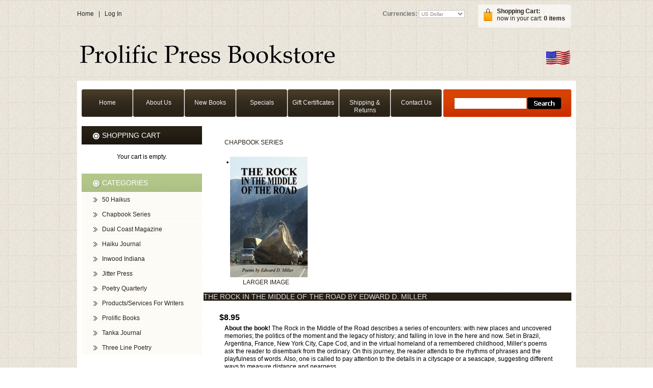

--- FILE ---
content_type: text/html; charset=utf-8
request_url: https://prolificpress.com/bookstore/chapbook-series-c-14/the-rock-in-the-middle-of-the-road-by-edward-d-miller-p-297.html
body_size: 6508
content:

<!DOCTYPE html PUBLIC "-//W3C//DTD XHTML 1.0 Strict//EN" "https://www.w3.org/TR/xhtml1/DTD/xhtml1-strict.dtd">

<html xmlns="https://www.w3.org/1999/xhtml" dir="ltr" lang="en">

<head>

<title>The Rock in the Middle of the Road by Edward D. Miller - $8.95 : Prolific Press!, Better Publishing Through Innovation</title>

<meta http-equiv="Content-Type" content="text/html; charset=utf-8" />

<meta name="keywords" content="The Rock in the Middle of the Road by Edward D. Miller Poetry Quarterly Three Line Poetry Haiku Journal Inwood Indiana 50 Haikus Dual Coast Magazine Jitter Press Prolific Books Products/Services For Writers Tanka Journal Chapbook Series Prolific Press, Poetry Quarterly, Poetry, Books, Shop, online shopping, store" />

<meta name="description" content="Prolific Press! The Rock in the Middle of the Road by Edward D. Miller - About the book! The Rock in the Middle of the Road describes a series of encounters: with new places and uncovered memories; the politics of the moment and the legacy of history; and falling in love in the here and now. Set in Brazil, Argentina, France, New York City, Cape Cod, and in the virtual homeland of a remembered childhood, Miller’s poems ask the reader to disembark from the ordinary. On this journey, the reader attends to the rhythms of phrases and the playfulness of words. Also, one is called to pay attention to the details in a cityscape or a seascape, suggesting different ways to measure distance and nearness. Even as the poems border on the philosophical, they are also awash with emotion. Some, like the titular poem, tell complex stories with remarkable brevity. Others demand that the reader resists narrative and instead indulge in a perception. And don’t be surprised if you find yourself laughing out loud at Miller’s off-key wit and unlikely fixations. All but one of the poems have been published in journals previously, most in the last five years. Appearing together in this chapbook, they form a collage of a borderless imagination tousled and re-ordered by experience, working hard to find connections between the outer world and the inner realm. What are others saying? With characters who threaten to choose memory to the event or to cannibalize aesthetics, lovers who diagnose each other or rue the Victorian scent of an elusive love letter, chockablock metropolitan oases where even silence brings no respite, and tourists who are lost in the euphoria of learning a phrase or two of rural dialects, Edward Miller's poems are replete with grace, compassion, the simmering ardour of faith and the tenderloins of dry wit, that an entire generation has quite mindfully disowned. The Rock in the Middle of the Road will be a gigantic obstruction to the hounds of self-indulgence, greed, dispassion, disgrace and historical amnesia that plagues our poets of the world, and this world of poets. An achievement to remember for very long! ~Dr. Arup K. Chatterjee, Founder and Editor-in-Chief of Coldnoon: International Journal of Travel Writing & Travelling Cultures and author of The Purveyors of Destiny: A Cultural Biography of the Indian Railways and The Great Indian Railways About the Poet: Edward D. Miller graduated with a doctorate from the Department of Performance Studies at the Tisch School of the Arts/NYU in 1998 and he was hired as an adjunct professor in the Department of Performing and Creative Arts in 1996. He is a founding member of the Department of Media Culture and served as Chair and then as Coordinator of its MA Program in Cinema and Media Studies. He is a former fellow at CUNY’s Center for the Humanities and the Center for Place, Culture and Politics. Currently he is the Acting Coordinator of the Film Studies Certificate Program at the Graduate Center as well as Co-Curator of the Gallery of the College of Staten Island. Professor Miller is the author of Emergency Broadcasting and 1930s American Radio (2002) and Tomboys, Pretty Boys, and Outspoken Women: The Media Revolution of 1973 (2012). He has published numerous reviews and analyses of screen and audio culture in scholarly journals, edited books, and other publications as well as poetry and creative nonfiction for many literary journals. He is currently a Contributing Editorial Associate for Coldnoon: International Journal of Travel Writing and Travelling Cultures. " />

<meta http-equiv="imagetoolbar" content="no" />

<meta name="author" content="Prolific Press Inc." />

<meta name="generator" content="Prolific Press Bookstore. Better books through innovation." />





<base href="https://prolificpress.com/bookstore/" />



<link rel="stylesheet" type="text/css" href="includes/templates/theme394/css/style_imagehover.css" />
<link rel="stylesheet" type="text/css" href="includes/templates/theme394/css/stylesheet.css" />
<link rel="stylesheet" type="text/css" href="includes/templates/theme394/css/stylesheet_boxes.css" />
<link rel="stylesheet" type="text/css" href="includes/templates/theme394/css/stylesheet_css_buttons.css" />
<link rel="stylesheet" type="text/css" href="includes/templates/theme394/css/stylesheet_main.css" />
<link rel="stylesheet" type="text/css" href="includes/templates/theme394/css/stylesheet_tm.css" />
<link rel="stylesheet" type="text/css" href="includes/templates/theme394/css/stylesheet_zen_lightbox.css" />
<link rel="stylesheet" type="text/css" media="print" href="includes/templates/theme394/css/print_stylesheet.css" />
<script type="text/javascript" src="includes/templates/theme394/jscript/jscript_imagehover.js"></script>
<script type="text/javascript" src="includes/templates/theme394/jscript/jscript_imagepreloader.js"></script>
<script type="text/javascript" src="includes/templates/theme394/jscript/jscript_jquery-1.3.2.min.js"></script>
<script type="text/javascript" src="includes/templates/theme394/jscript/jscript_jquery-1.7.1.min.js"></script>
<script type="text/javascript" src="includes/templates/theme394/jscript/jscript_jquery.anythingslider.js"></script>
<script type="text/javascript" src="includes/templates/theme394/jscript/jscript_slider.js"></script>
<script type="text/javascript" src="includes/modules/pages/product_info/jscript_textarea_counter.js"></script>



<script type="text/javascript">

	preloadImages([

		'includes/templates/theme394/images/menu-item-bg-act.gif',

		'includes/templates/theme394/images/list-marker-act.gif'

		]);

</script>



<script type="text/javascript" src="https://info.template-help.com/files/ie6_warning/ie6_script_other.js"></script>



</head>






<body id="productinfoBody">



<!-- ========== IMAGE BORDER TOP ========== -->

<div class="main-width">

<!-- ====================================== -->

<!-- BOF- BANNER #1 display -->
						<!-- EOF- BANNER #1 display -->

<!-- ========== HEADER ========== -->



    <div id="header">
		<div class="top">
			<div class="nav-links">
				<!-- ========== NAVIGATION LINKS ========== -->
						<a href="https://prolificpress.com/bookstore/">Home</a>
						
											&nbsp; | &nbsp; <a href="https://prolificpress.com/bookstore/index.php?main_page=login">Log In</a>  
					  
					
									<!-- ====================================== -->
			</div>
			<div class="cart">
				<div class="cart-bg">
					<div class="cart-icon">
					<!-- ========== SHOPPING CART ========== -->
											<span><a href="https://prolificpress.com/bookstore/shopping_cart.html">Shopping Cart:</a></span> now in your cart: <a href="https://prolificpress.com/bookstore/shopping_cart.html">0 items</a> 
					<!-- =================================== -->
					</div>
				</div>
			</div>
			<div class="currencies">
				<!-- ========== CURRENCIES ========= -->
					<form name="currencies" action="https://prolificpress.com/bookstore/" method="get">						<div>
							Currencies:
					
														<select rel="dropdown" id="select-currency" name="currency" class="select" onchange="this.form.submit();">
  <option value="USD" selected="selected">US Dollar</option>
</select>
<input type="hidden" name="main_page" value="product_info" /><input type="hidden" name="products_id" value="297" /><input type="hidden" name="cPath" value="14" />						</div>
					</form>
				<!-- ====================================== -->
			</div>
		</div>
		<div class="wrapper">
			<div class="logo">
				<!-- ========== LOGO ========== -->
					<a href="https://prolificpress.com/bookstore/"><img src="includes/templates/theme394/images/logo.gif" alt="" width="513" height="51" /></a>
				<!-- ========================== -->
			</div>
			<div class="lang">
				<!-- ========== LANGUAGES ========== -->
					<a href="https://prolificpress.com/bookstore/chapbook-series-c-14/the-rock-in-the-middle-of-the-road-by-edward-d-miller-p-297.html?language=en"><img src="includes/languages/english/images/icon.gif" alt="English" title="English" width="50" height="28"  style="vertical-align:middle;" /></a>				<!-- =============================== -->
			</div>
		</div>
		
		<!-- BOF- BANNER #2 display -->
				<!-- EOF- BANNER #2 display -->
		
				<!-- ========== CATEGORIES TABS ========= -->
					<!-- ==================================== -->
	</div>

<!-- ============================ -->


<div id="content">

<div class="wrapper">
	<div class="search">
		<!-- ========== SEARCH ========== -->
			<form name="quick_find_header" action="https://prolificpress.com/bookstore/index.php?main_page=advanced_search_result" method="get">				<div>
			<input type="hidden" name="main_page" value="advanced_search_result" /><input type="hidden" name="search_in_description" value="1" />			<input type="text" name="keyword" class="input1" /><input type="image" src="includes/templates/theme394/buttons/english/search.gif" alt="Search" title="Search" />				</div>
			</form>
		<!-- ============================ -->
	</div>

<!-- ========== MENU ========== -->
	<div class="menu">
					<div id="navEZPagesTop">
	<ul>
	
  <li class="li_un"><a href="http://ProlificPress.com/bookstore">Home</a></li>
  
  
	
  <li><a href="http://prolificpress.com/" rel="noreferrer noopener" target="_blank">About Us</a></li>
  
  
	
  <li><a href="http://prolificpress.com/bookstore/products_new.html">New Books</a></li>
  
  
	
  <li><a href="https://prolificpress.com/bookstore/specials.html">Specials</a></li>
  
  
	
  <li><a href="https://prolificpress.com/bookstore/gv_faq.html">Gift Certificates</a></li>
  
  
	
  <li><a href="https://prolificpress.com/bookstore/shippinginfo.html">Shipping & Returns</a></li>
  
  
	
  <li><a href="https://prolificpress.com/bookstore/contact_us.html">Contact Us</a></li>
  
  

    </ul>
</div>
			</div>
<!-- ========================== -->
</div>


<table border="0" cellspacing="0" cellpadding="0" width="100%" id="contentMainWrapper">
	<tr>
    
				
            <td id="column-left" style="width:236px;">
				<div style="width:236px;">
					                    <!--// bof: shoppingcart //-->
        <div class="box" id="shoppingcart" style="width:236;">

            <div class="box-head">
				<div class="box-marker"><a href="https://prolificpress.com/bookstore/shopping_cart.html">Shopping Cart</a></div>
			</div>

			<div class="box-body">
				<div id="shoppingcartContent" class="sideBoxContent"><div id="cartBoxEmpty">Your cart is empty.</div></div>			</div>
            
        </div>
<!--// eof: shoppingcart //-->
 <!--// bof: categories //-->
        <div class="box" id="categories" style="width:236;">

            <div class="box-head">
				<div class="box-marker">Categories</div>
			</div>

			<div class="box-body">
				<div id="categoriesContent" class="sideBoxContent">
<ul>
<li class="category-top_un bg2"><span class="top-span"><a class="category-top_un" href="https://prolificpress.com/bookstore/50-haikus-c-5/">50 Haikus</a></span></li><li class="category-top "><span class="top-span"><a class="category-top" href="https://prolificpress.com/bookstore/chapbook-series-c-14/"><span class="category-subs-selected">Chapbook Series</span></a></span></li><li class="category-top bg2"><span class="top-span"><a class="category-top" href="https://prolificpress.com/bookstore/dual-coast-magazine-c-6/">Dual Coast Magazine</a></span></li><li class="category-top "><span class="top-span"><a class="category-top" href="https://prolificpress.com/bookstore/haiku-journal-c-3/">Haiku Journal</a></span></li><li class="category-top bg2"><span class="top-span"><a class="category-top" href="https://prolificpress.com/bookstore/inwood-indiana-c-4/">Inwood Indiana</a></span></li><li class="category-top "><span class="top-span"><a class="category-top" href="https://prolificpress.com/bookstore/jitter-press-c-7/">Jitter Press</a></span></li><li class="category-top bg2"><span class="top-span"><a class="category-top" href="https://prolificpress.com/bookstore/poetry-quarterly-c-1/">Poetry Quarterly</a></span></li><li class="category-top "><span class="top-span"><a class="category-top" href="https://prolificpress.com/bookstore/productsservices-for-writers-c-15/">Products/Services For Writers</a></span></li><li class="category-top bg2"><span class="top-span"><a class="category-top" href="https://prolificpress.com/bookstore/prolific-books-c-12/">Prolific Books</a></span></li><li class="category-top "><span class="top-span"><a class="category-top" href="https://prolificpress.com/bookstore/tanka-journal-c-11/">Tanka Journal</a></span></li><li class="category-top bg2"><span class="top-span"><a class="category-top" href="https://prolificpress.com/bookstore/three-line-poetry-c-2/">Three Line Poetry</a></span></li></ul>
</div>			</div>
            
        </div>
<!--// eof: categories //-->
                </div>
            </td>
            
			
		
            <td id="column-center" valign="top">
            	               
                <div class="column-center-padding">
                
                    <!--content_center-->
                
                        <!-- bof breadcrumb -->
                                                <!-- eof breadcrumb -->
                    
    
                        <!-- bof upload alerts -->
                                                <!-- eof upload alerts -->
    
                    
						<div class="centerColumn" id="productGeneral">

<!--bof Form start-->
<form name="cart_quantity" action="https://prolificpress.com/bookstore/chapbook-series-c-14/the-rock-in-the-middle-of-the-road-by-edward-d-miller-p-297.html?action=add_product" method="post" enctype="multipart/form-data"><input type="hidden" name="securityToken" value="72c04587593c301e325906fd00a8707a" />
<!--eof Form start-->


<!--bof Category Icon -->

<div align="left" id="categoryIcon" class="categoryIcon">
	<div class="wrapper">
		<div class="fleft aligncenter">
			<a href="https://prolificpress.com/bookstore/chapbook-series-c-14/"><br />Chapbook Series</a>		</div>
	</div>
</div><!--eof Category Icon -->

<!--bof Prev/Next top position -->
<!--eof Prev/Next top position-->

<!--bof Main Product Image -->
 
<div id="productMainImage" class="centeredContent back">
<script language="javascript" type="text/javascript"><!--
document.write('<a href="images/Rock-in-the-Middle-of-the-Road-COVER_Front.jpg" rel="lightbox" title="The Rock in the Middle of the Road by Edward D. Miller"><img src="bmz_cache/f/f4cf318a55edc907190ba7e1325a5786.image.152x236.jpg" alt="The Rock in the Middle of the Road by Edward D. Miller" title="The Rock in the Middle of the Road by Edward D. Miller" width="152" height="236" /><br /><span class="imgLink">larger image</span></a>');
//--></script>
<noscript>
<a href="https://prolificpress.com/bookstore/index.php?main_page=popup_image&amp;pID=297" target="_blank"><img src="bmz_cache/f/f4cf318a55edc907190ba7e1325a5786.image.152x236.jpg" alt="The Rock in the Middle of the Road by Edward D. Miller" title="The Rock in the Middle of the Road by Edward D. Miller" width="152" height="236" /><br /><span class="imgLink">larger image</span></a></noscript>
</div><!--eof Main Product Image-->

<!--bof Product Name-->
<h1 id="productName" class="productGeneral">The Rock in the Middle of the Road by Edward D. Miller</h1>
<!--eof Product Name-->

<!--bof Product Price block -->
<h2 id="productPrices" class="productGeneral">
<span id="retail"><span class="productBasePrice">$8.95</span></span></h2>
<!--eof Product Price block -->

<!--bof free ship icon  -->
<!--eof free ship icon  -->

 <!--bof Product description -->
<div id="productDescription" class="productGeneral biggerText"><b>About the book!</b> The Rock in the Middle of the Road describes a series of encounters: with new places and uncovered memories; the politics of the moment and the legacy of history; and falling in love in the here and now. Set in Brazil, Argentina, France, New York City, Cape Cod, and in the virtual homeland of a remembered childhood, Miller’s poems ask the reader to disembark from the ordinary. On this journey, the reader attends to the rhythms of phrases and the playfulness of words.  Also, one is called to pay attention to the details in a cityscape or a seascape, suggesting different ways to measure distance and nearness.<br><br>
Even as the poems border on the philosophical, they are also awash with emotion. Some, like the titular poem, tell complex stories with remarkable brevity. Others demand that the reader resists narrative and instead indulge in a perception. And don’t be surprised if you find yourself laughing out loud at Miller’s off-key wit and unlikely fixations.<br><br>
All but one of the poems have been published in journals previously, most in the last five years. Appearing together in this chapbook, they form a collage of a borderless imagination tousled and re-ordered by experience, working hard to find connections between the outer world and the inner realm.  
<br><br>
<b>What are others saying?</b> "With characters who threaten to choose memory to the event or to cannibalize aesthetics, lovers who diagnose each other or rue the Victorian scent of an elusive love letter, chockablock metropolitan oases where even silence brings no respite, and tourists who are lost in the euphoria of learning a phrase or two of rural dialects, Edward Miller's poems are replete with grace, compassion, the simmering ardour of faith and the tenderloins of dry wit, that an entire generation has quite mindfully disowned. The Rock in the Middle of the Road will be a gigantic obstruction to the hounds of self-indulgence, greed, dispassion, disgrace and historical amnesia that plagues our poets of the world, and this world of poets. An achievement to remember for very long!" <i>~Dr. Arup K. Chatterjee, Founder and Editor-in-Chief of Coldnoon: International Journal of Travel Writing & Travelling Cultures and author of The Purveyors of Destiny: A Cultural Biography of the Indian Railways and The Great Indian Railways </i>
<br><br>
<b>About the Poet:</b> 
Edward D. Miller graduated with a doctorate from the Department of Performance Studies at the Tisch School of the Arts/NYU in 1998 and he was hired as an adjunct professor in the Department of Performing and Creative Arts in 1996. He is a founding member of the Department of Media Culture and served as Chair and then as Coordinator of its MA Program in Cinema and Media Studies. He is a former fellow at CUNY’s Center for the Humanities and the Center for Place, Culture and Politics. Currently he is the Acting Coordinator of the Film Studies Certificate Program at the Graduate Center as well as Co-Curator of the Gallery of the College of Staten Island. <br><br>
Professor Miller is the author of Emergency Broadcasting and 1930s American Radio (2002) and Tomboys, Pretty Boys, and Outspoken Women: The Media Revolution of 1973 (2012). He has published numerous reviews and analyses of screen and audio culture in scholarly journals, edited books, and other publications as well as poetry and creative nonfiction for many literary journals. He is currently a Contributing Editorial Associate for Coldnoon: International Journal of Travel Writing and Travelling Cultures.</div>
<!--eof Product description -->
<br class="clearBoth" />

<!--bof Add to Cart Box -->
                  <div id="cartAdd">
    Add to Cart: <input type="text" name="cart_quantity" value="1" maxlength="6" size="4" /><br /><br /><input type="hidden" name="products_id" value="297" /><input type="image" src="includes/templates/theme394/buttons/english/button_in_cart.gif" alt="Add to Cart" title="Add to Cart" />          </div>
  <!--eof Add to Cart Box-->

<!--bof Product details list  -->
<!--eof Product details list -->

<!--bof Attributes Module -->
<!--eof Attributes Module -->

<!--bof Quantity Discounts table -->
<!--eof Quantity Discounts table -->

<!--bof Additional Product Images -->
 <div id="productAdditionalImages">

    <div class="additionalImages centeredContent back" style="width:100%;">
      <script language="javascript" type="text/javascript"><!--
document.write('<a href="images/Rock-in-the-Middle-of-the-Road-COVER_Front_01.jpg" rel="lightbox-g" title="The Rock in the Middle of the Road by Edward D. Miller"><img src="bmz_cache/c/ccc6d665585ace3173a5324cf3a3ac26.image.152x236.jpg" alt="The Rock in the Middle of the Road by Edward D. Miller" title="The Rock in the Middle of the Road by Edward D. Miller" width="152" height="236" style="position:relative" onmouseover="showtrail(\'bmz_cache/c/ccc6d665585ace3173a5324cf3a3ac26.image.152x236.jpg\',\'The Rock in the Middle of the Road by Edward D. Miller\',152,236,152,236,this,0,0,152,236);" onmouseout="hidetrail();"  /><br />larger image</a>');
//--></script>
      <noscript><a href="https://prolificpress.com/bookstore/index.php?main_page=popup_image_additional&amp;pID=297&amp;pic=0&amp;products_image_large_additional=images/Rock-in-the-Middle-of-the-Road-COVER_Front_01.jpg" target="_blank"><img src="bmz_cache/c/ccc6d665585ace3173a5324cf3a3ac26.image.152x236.jpg" alt="The Rock in the Middle of the Road by Edward D. Miller" title="The Rock in the Middle of the Road by Edward D. Miller" width="152" height="236" style="position:relative" onmouseover="showtrail('bmz_cache/c/ccc6d665585ace3173a5324cf3a3ac26.image.152x236.jpg','The Rock in the Middle of the Road by Edward D. Miller',152,236,152,236,this,0,0,152,236);" onmouseout="hidetrail();"  /><br /><span class="imgLinkAdditional">larger image</span></a></noscript></div>
<br class="clearBoth" />
 
  
</div>
<!--eof Additional Product Images -->

<!--bof Prev/Next bottom position -->
<div class="navNextPrevWrapper centeredContent">
<p class="navNextPrevCounter">Product 20/65</p>
<div class="navNextPrevList"><a href="https://prolificpress.com/bookstore/chapbook-series-c-14/dirty-handed-graspings-by-ed-ahern-p-298.html"><img src="includes/templates/theme394/buttons/english/button_prev.gif" alt="Previous" title="Previous" width="62" height="27" /></a></div>

<div class="navNextPrevList"><a href="https://prolificpress.com/bookstore/chapbook-series-c-14/"><img src="includes/templates/theme394/buttons/english/button_return_to_product_list.gif" alt="Return to the Product List" title="Return to the Product List" width="73" height="27" /></a></div>

<div class="navNextPrevList"><a href="https://prolificpress.com/bookstore/chapbook-series-c-14/driving-around-looking-in-other-peoples-windows-by-cl-bledsoe-p-295.html"><img src="includes/templates/theme394/buttons/english/button_next.gif" alt="Next" title="Next" width="61" height="27" /></a></div>
</div><!--eof Prev/Next bottom position -->

<!--bof Reviews button and count-->
<div id="productReviewLink" class="buttonRow back"><a href="https://prolificpress.com/bookstore/index.php?main_page=product_reviews_write&amp;products_id=297&amp;cPath=14"><img src="includes/templates/theme394/buttons/english/button_write_review.gif" alt="Write Review" title="Write Review" width="120" height="27" /></a></div>
<br class="clearBoth" />
<!--eof Reviews button and count -->


<!--bof Product date added/available-->
<!--eof Product date added/available -->

<!--bof Product URL -->
<!--eof Product URL -->

<!--bof also purchased products module-->

<div class="centerBoxWrapper" id="alsoPurchased">
<h2 class="centerBoxHeading"><span class="title-left-bg"><span class="title-right-bg"> Customers who bought this product also purchased... </span></span></h2>


    <div class="centerBoxContentsAlsoPurch" style="width:50%;">
	  
	  			<div class="product" align="center" >
					<div class="margin_col">
					<span class="image"><a href="https://prolificpress.com/bookstore/chapbook-series-c-14/blackbird-songs-by-katie-sullivan-hughbanks-p-284.html"><img src="bmz_cache/4/4a900f4ad451b0a6c135da0665ffb017.image.148x236.jpg" alt="Blackbird Songs by Katie Sullivan Hughbanks" title="Blackbird Songs by Katie Sullivan Hughbanks" width="148" height="236" style="position:relative" onmouseover="showtrail('bmz_cache/4/4a900f4ad451b0a6c135da0665ffb017.image.148x236.jpg','Blackbird Songs by Katie Sullivan Hughbanks',148,236,148,236,this,0,0,148,236);" onmouseout="hidetrail();"  /></a></span><br /><br /><a href="https://prolificpress.com/bookstore/chapbook-series-c-14/blackbird-songs-by-katie-sullivan-hughbanks-p-284.html">Blackbird Songs by Katie Sullivan Hughbanks</a>
					</div>
				</div>
					
					</div>
    <div class="centerBoxContentsAlsoPurch" style="width:50%;">
	  
	  			<div class="product" align="center" style="margin-left:0px;">
					<div class="margin_col">
					<span class="image"><a href="https://prolificpress.com/bookstore/poetry-quarterly-c-1/poetry-quarterly-winter-2018-p-290.html"><img src="bmz_cache/0/098a0c033a44ae6d8e45b150a2a5ed17.image.152x236.jpg" alt="Poetry Quarterly Winter 2018" title="Poetry Quarterly Winter 2018" width="152" height="236" style="position:relative" onmouseover="showtrail('bmz_cache/0/098a0c033a44ae6d8e45b150a2a5ed17.image.152x236.jpg','Poetry Quarterly Winter 2018',152,236,152,236,this,0,0,152,236);" onmouseout="hidetrail();"  /></a></span><br /><br /><a href="https://prolificpress.com/bookstore/poetry-quarterly-c-1/poetry-quarterly-winter-2018-p-290.html">Poetry Quarterly Winter 2018</a>
					</div>
				</div>
					
					</div>
<br class="clearBoth" />
 
</div>
<!--eof also purchased products module-->

<!--bof Form close-->
</form>
<!--bof Form close-->
</div>                    
                
                	<div class="clear"></div>
                    
                    <!--eof content_center-->
                	
					<div class="banners">
						
						<!-- BOF- BANNER #3 display -->
												<!-- EOF- BANNER #3 display -->
						<!-- BOF- BANNER #4 display -->
												<!-- EOF- BANNER #4 display -->
					</div>
					
                </div>

            </td>
			
		        
    </tr>
</table>

</div>
<!--bof- parse time display -->
<!--eof- parse time display -->

<!-- ========== FOOTER ========== -->






	<div id="footer">

		<!-- BOF- BANNER #5 display -->

		
		<!-- EOF- BANNER #5 display -->

		<div class="wrapper">

			<div class="cards">

				<!-- ========== CARDS ========== -->

					<img src="includes/templates/theme394/images/paypal.gif" alt="" width="147" height="21" />
				<!-- =========================== -->

			</div>

			<div class="fright">

				<div class="menu">

					<!-- ========== MENU ========== -->

						
						

							<a href="https://prolificpress.com/bookstore/">Home</a>


&nbsp;::&nbsp;

  <a href="https://prolificpress.com/bookstore/privacy.html">Privacy</a>



					

						
					<!-- ========================== -->

				</div>

				<p>

					

				</p>

				<div>©2015 Prolific Press Inc.</div>
                <br /><br />
<a href="https://prolificpress.com/wholesalers/">Wholesalers Click Here</a> 
				<!-- BOF- BANNER #6 display -->

				
				<!-- EOF- BANNER #6 display -->

			</div>

		</div>

	</div>



<!-- ============================ -->


<!-- ========== IMAGE BORDER BOTTOM ========== -->
	
</div>

<!-- ========================================= -->

</body></html>


--- FILE ---
content_type: text/css
request_url: https://prolificpress.com/bookstore/includes/templates/theme394/css/stylesheet.css
body_size: 2573
content:


a img {border: none; }



a, #navEZPagesTOC ul li a {

        color:#010101;

        text-decoration:none;

        }

 

a:hover, #navEZPagesTOC ul li a:hover, #navMain ul li a:hover, #navSupp ul li a:hover, #navCatTabs ul li a:hover {



        }



h4, h5, h6, LABEL, h4.optionName, LEGEND, ADDRESS, .sideBoxContent, .larger{

        

        }



.biggerText {



        }



#gender-male, #gender-female, #email-format-text{ margin-left:8px;}

.information{ padding:8px 0 0 16px;}



CODE {

        font-family:Verdana, Geneva, sans-serif; font-size:12px; line-height:15px; color:#010101;

        }



FORM, SELECT, INPUT {

       

        }

FORM	{margin:0px; padding:0px;}



TEXTAREA {

        margin: auto;

        display: block;

        width: 95%;

        }



input:focus, select:focus, textarea:focus {



        }



FIELDSET {

        padding: 0.5em;

        margin:0 0 0.5em 0em;

		border:1px solid #E1E1E1;

        }



LEGEND {

        font-weight: bold; padding:0 5px; color:#010101;

        }



LABEL, h4.optionName {

        

        }



LABEL.checkboxLabel, LABEL.radioButtonLabel {

		margin-left:5px;

        }



#logo, .centerBoxContents, .specialsListBoxContents, .categoryListBoxContents, .centerBoxContentsAlsoPurch, .attribImg {

        float: left;

        }



LABEL.inputLabel {

        width: 11em;

        float: left;

		padding-left:10px;

        }



LABEL.inputLabelPayment {

        width: 15em;

        float: left;

        }



LABEL.selectLabel, LABEL.switchedLabel, LABEL.uploadsLabel  {

        width: 12em;

        float: left;

        }



P, ADDRESS, #contactUsNoticeContent {

        padding: 0.5em;

        }



ADDRESS {

        font-style: normal;

        }



.clearBoth {

        clear: both;

        }



HR {

	color:#C1C1C1;

	border:0; border-top:1px solid #E1E1E1;

	margin:5px 0px;

}



/*warnings, errors, messages*/

.messageStackWarning, .messageStackError, .messageStackSuccess, .messageStackCaution {

        line-min-height: 1.8em;

        padding: 0.2em;

        

        }



.messageStackWarning, .messageStackError {

        color:#FF0000; 

        }



.messageStackSuccess {

        background-color: #000;

        color:#fff;

        }



.messageStackCaution {

        background-color: #000;

        color:#fff;

        }



/*wrappers - page or section containers*/

#mainWrapper {
	
		width: 100%;

        text-align: left;

        vertical-align: top;

        }



#headerWrapper, #contentMainWrapper, #logoWrapper, #cartBoxListWrapper, #ezPageBoxList, #cartBoxListWrapper ul, #ezPageBoxList ul, #mainWrapper, #popupAdditionalImage, #popupImage {

        }



#navColumnOneWrapper, #navColumnTwoWrapper, #mainWrapper {

       

        } 



#tagline {

        color:#010101; margin-top:10px;

        font-size: 12px;

        text-align : center;

        vertical-align: middle;

        }



#sendSpendWrapper {

        border: 1px solid #cacaca;

        float: right;

        margin: 0em 0em 1em 1em;

        }



.floatingBox, #accountLinksWrapper, #sendSpendWrapper, #checkoutShipto, #checkoutBillto, #navEZPagesTOCWrapper {

        margin: 0;

		color:#010101;

        }

.floatingBox a {color:#010101;}

#productDetailsList li a{ color:#010101;}

#productDetailsList li { color:#010101;}

.wrapperAttribsOptions { display:block;

        margin: 0.3em 0em;

        }



/*navigation*/

#sorter {margin:10px 10px -15px 10px;}

.navSplitPagesResult {margin-top:7px; margin-bottom:7px; margin-left:10px; margin-right:10px; font-size:10px;}

.navSplitPagesResult a {color:#000;}

.navSplitPagesLinks {margin-top:7px; margin-bottom:7px; margin-left:10px; margin-right:10px; font-size:10px;}

.navSplitPagesLinks a {color:#000;}

.navNextPrevCounter {

        margin: 0em;

        font-size: 0.9em;

        }

.navNextPrevList {

        display: inline;

        white-space: nowrap;

        margin:0px 2px 3px 0px;

        list-style-type: none;

        }

.navNextPrevWrapper{

		margin-bottom:2px;

		}



#navMainWrapper, #navSuppWrapper, #navCatTabsWrapper {

       

        }



#navMain ul, #navSupp ul, #navCatTabs ul  {

        margin: 0;

        padding:  0.5em 0em;

        list-style-type: none;

        text-align: center;

        line-min-height: 1.5em;

        }



#navMain ul li, #navSupp ul li, #navCatTabs ul li {

       

        }



#navMain ul li a, #navSupp ul li a, #navCatTabs ul li a {

      

        }



#navEZPagesTOCWrapper {

        font-weight: bold; float:inherit;

        min-height: 1%;

		padding:0.5em;

		margin:5px 0px;

        border: 1px solid #E1E1E1;

        }



#navEZPagesTOC ul {

        margin: 0;

        padding:  0.5em 0em;

        list-style-type: none;

        line-min-height: 1.5em;

        }



#navEZPagesTOC ul li {

        white-space: nowrap;

        }



#navEZPagesTOC ul li a {

        padding: 0em 0.5em;

        margin: 0;

        }



#navMainSearch, #navCategoryIcon {

        margin:5px 5px 0 0px;

        }







#navEZPagesTop {

        

        }





/*The main content classes*/

#contentColumnMain, #navColumnOne, #navColumnTwo, .centerBoxContents, .specialsListBoxContents, .categoryListBoxContents, .additionalImages, .centerBoxContentsSpecials, .centerBoxContentsAlsoPurch, .centerBoxContentsFeatured, .centerBoxContentsNew, .alert {

        vertical-align: top;

        }



/*.content,*/ #productDescription, .shippingEstimatorWrapper {

        /*font-size: 1.2em;*/

        /*padding: 0.5em;*/

        }

.content	{

		margin:0;

		}



.alert {

        color: #FF0000;

        margin-left: 0.5em;

		margin-right:5px;

        }

.advisory {}

.important {

        font-weight: bold;

		margin:5px;

        }

.notice {}

.rating{}

.gvBal {

        float: right;

        }

#bannerOne, #bannerTwo,  #bannerThree,  #bannerFour,  #bannerFive,  #bannerSix {

        padding: 0em;

        }



.smallText, #siteinfoLegal, #siteinfoCredits, #siteinfoStatus, #siteinfoIP {

        font-size: 0.9em;

        }



/*Shopping Cart Display*/



.tableHeading TH {



        }



.tableHeading, #cartSubTotal { 

      

	  }





.tableRow, .tableHeading, #cartSubTotal {

        min-height: 2.2em;

        }



.cartUnitDisplay, .cartTotalDisplay {

        text-align: right;

        padding-right: 0.2em;

        }



#scUpdateQuantity {

        width: 2em;

        }



.cartQuantity {

        width: 4.7em;

        }



.cartNewItem {

        color:#010101;

        position: relative;  /*do not remove-fixes stupid IEbug*/

        }



.cartOldItem {

        /*do not remove-fixes stupid IEbug*/

        }



.cartBoxTotal {

        text-align: right;

        font-weight: bold;

        }



.cartRemoveItemDisplay {

        width: 3.5em;

        }



#cartAttribsList {

        margin-left: 1em;

        }



#mediaManager {

width: 50%; 

margin: 0.2em;

padding: 0.5em;

}





#cartBoxListWrapper ul, #ezPageBoxList ul {

        list-style-type: none;

        }



#ezPageBoxList li, .cartBoxTotal {

        margin: 0;

        padding: 0.2em 0em;

        } 



.totalBox {

        width: 5.5em;

        text-align: right;

        padding: 0.2em;

		font-family:Arial, Helvetica, sans-serif; font-size:16px; line-height:18px; color:#000000; font-weight:bold;

        }



.lineTitle, .amount {

        text-align: right;

        padding: 0.2em;

        }



.amount {

        width: 5.5em;

        }



/*Image Display*/





.categoryIcon {}

#cartImage {

        margin: 0.5em 1em;

        }



/*Attributes*/

.attribImg {

        width: 20%;

        margin: 0.3em 0em;

}



.attributesComments {}



/*list box contents*/

.centerBoxContents, .specialsListBoxContents, .categoryListBoxContents, .additionalImages, .centerBoxContentsSpecials, .centerBoxContentsAlsoPurch, .centerBoxContentsFeatured, .centerBoxContentsNew {



        }



/*sideboxes*/

.columnLeft {}

.columnRight {}













.sideBoxContent {

        }







.rightBoxHeading {

        margin: 0em;

        background-color: #663366;

        padding: 0.2em 0em;

        }



h3.leftBoxHeading a:hover {

        color: #FFFF33;

        text-decoration: none;

        } 



h3.rightBoxHeading a:hover {

        color: #FF0000;

        text-decoration: none;

        }



.rightBoxContent {

        margin-bottom: 1em;

        }



.centeredContent, TH, #cartEmptyText, #cartBoxGVButton, #navCatTabsWrapper, #navEZPageNextPrev, #bannerOne, #bannerTwo,  #bannerThree,  #bannerFour,  #bannerFive,  #bannerSix, #siteinfoLegal, #siteinfoCredits, #siteinfoStatus, #siteinfoIP, .center, .cartRemoveItemDisplay, .cartQuantityUpdate, .cartQuantity, #cartBoxGVBalance, .leftBoxHeading, .centerBoxHeading,.rightBoxHeading, .productListing-data, .accountQuantityDisplay, .ratingRow, LABEL#textAreaReviews, #productMainImage, #reviewsInfoDefaultProductImage, #productReviewsDefaultProductImage, #reviewWriteMainImage, .centerBoxContents, .specialsListBoxContents, .categoryListBoxContents, .additionalImages, .centerBoxContentsSpecials, .centerBoxContentsAlsoPurch, .centerBoxContentsFeatured, .centerBoxContentsNew, .gvBal, .attribImg {



       width:auto;

        }

.categoryListBoxContents a {text-decoration:none; color:#C00505; text-transform:uppercase; text-align:center;}



.cartTotalsDisplay{



}





#bannerboxHeading {

        background-color: #0000CC;

}



#upProductsHeading {

        text-align: left;

        }



#upDateHeading {

        text-align: right;

        }



/*misc*/

.back {

        float: left;

        }



.forward {

        float: right;

        }



.bold {

        font-weight: bold;

        }



.rowOdd {

        

        min-height: 1.5em;

        vertical-align: top;

        }



.rowEven { padding:5px 5px 5px 5px;

        

        min-height: 1.5em;

        vertical-align: top;

        }



CAPTION {

        /*display: none;*/

        }



#myAccountGen li, #myAccountNotify li {

        margin: 0;

        } 



.accountTotalDisplay, .accountTaxDisplay {

        width: 20%;

        text-align: right;

        /*vertical-align: top*/

        }



.accountQuantityDisplay {

        width: 10%;

        vertical-align: top

        }



TR.tableHeading {

        min-height: 2em;

        }



#siteMapList {

        width: 90%;

        float: right;

        }

#siteMapList ul{ list-style:circle;}



.ratingRow {

        margin: 1em 0em 1.5em 0em;

        }



LABEL#textAreaReviews {

        font-weight: normal;

        }





/*!!!!!!!!!*/

#gvFaqDefaultMainContent{margin:10px 15px 15px 15px;}

#gvFaqDefaultContent{margin:0 5px 0 5px;}

#reviewsDefaultNoReviews{margin:0 5px 5px 5px;}

#createAcctSuccessMainContent{ margin:5px;}



.main_block {margin:20px;}



.ee	{text-decoration:line-through;}













/*  --------------- PRICES ---------------  */



.normalprice, .productSpecialPriceSale {

        

}

		

.normalprice {

	font-family:Arial, Helvetica, sans-serif; font-size:16px; line-height:18px; color:#000; font-weight:bold; text-decoration:line-through;

}



.productSpecialPrice, .productSalePrice, .productSpecialPriceSale {font-family:Arial, Helvetica, sans-serif; font-size:16px; line-height:18px; color:#000000; font-weight:bold;}



.productSpecialPriceSale {

	text-decoration:line-through;

}

		

.productPriceDiscount {color:#373737; font-size:12px;}









/*  --------------- BUTTONS ---------------  */



.buttonRow, .buttonRow2 { 

		margin:0;

		padding:7px 0;

}



.buttonRow input, .buttonRow2 input, .buttonRow3 input {border:none; padding:0; background:none;}


#productQuantityDiscounts {
        margin: 0em 0em 0em 33%;
        width: 50%;
        }


--- FILE ---
content_type: text/css
request_url: https://prolificpress.com/bookstore/includes/templates/theme394/css/stylesheet_boxes.css
body_size: 880
content:

/* ----------------------- BOXES ------------------------- */

.box {margin-bottom:2px;}

.box-head{ background:url(../images/title-tail2.gif) top repeat-x #acbf86; padding:0; margin:0; color:#fff; text-transform:uppercase; font-weight:normal; font-size:14px; line-height:16px;}
.box-head a{ color:#fff; text-decoration:none;}
.box-head a:hover{ color:#b1c588;}
.box-marker{ background:url(../images/title-marker.png) no-repeat 21px 12px; padding:10px 10px 10px 40px;}

.box-body{ padding:17px 15px 23px 15px;}

.box ul{ padding:0 !important; margin:-16px -15px 0 -15px !important; position:relative;}
.box ul li{ font-size:12px; line-height:28px; color:#292217; padding:0 0 1px 0; zoom:1;}
.box ul a{ color:#292217; text-decoration:none; display:block; background:url(../images/list-marker.gif) no-repeat 23px 10px #fdfbf6; padding-left:40px; zoom:1;}
.box ul .no-bg:hover{ background:none !important;}
.box ul a:hover{ background:url(../images/list-marker-act.gif) no-repeat 23px 10px #f3f1ec; color:#ff4d0b; font-weight:bold}

.box ol{ padding:0 !important; margin:0 -15px 0 -15px !important; position:relative; list-style:none;}
.box ol li{ font-size:12px; line-height:28px; color:#292217; padding:0 0 1px 0; zoom:1}
.box ol a{ color:#292217; text-decoration:none; display:block; background:url(../images/list-marker.gif) no-repeat 23px 10px #fdfbf6; padding-left:40px; zoom:1;}
.box ol a:hover{ background:url(../images/list-marker-act.gif) no-repeat 23px 10px #f3f1ec; color:#ff4d0b; font-weight:bold;}

.box .img{ padding:10px 0 13px 0; text-align:center;}
.box .price{ width:100%; overflow:hidden; color:#ff4d0b; background:#231b14;}

/* ----------------------- LISTING BOXES ------------------------- */


#categories {}


#moreinformation {}


#information {}


#bestsellers {}


#ezpages {}


#orderhistory {}
#orderhistory .box-body img {background:#FFFFFF; padding:2px; border:1px solid #AAAAAA; vertical-align:middle; margin:2px 0px 2px 15px;}
#orderhistory ul a{ display:inline-block; background:url(../images/list-marker.gif) no-repeat 23px 10px;}
#orderhistory ul .no-bg{ background:none;}
#orderhistory ul a:hover{ background:url(../images/list-marker-act.gif) no-repeat 23px 10px; font-weight:normal;}



/* ----------------------- BANNER BOXES ------------------------- */

#bannerbox {}
#bannerbox .box-head{ display:none;}
#bannerbox .box-body{ padding:0; background:none;}

#bannerbox2 {}
#bannerbox2 .box-head{ display:none;}
#bannerbox2 .box-body{ padding:0; background:none;}

#bannerboxall {}
#bannerboxall .box-head{ display:none;}
#bannerboxall .box-body{ padding:0; background:none;}



/* ----------------------- PRODUCT BOXES ------------------------- */

#featured a img, 
#whatsnew a img, 
#specials a img, 
#reviews a img, 
#manufacturerinfo img, 
#productnotifications img {margin:0 0 8px;}

#reviews img {margin:5px 0 0;}



#featured {}
#featured .box-body{ text-align:center;}
#featured .box-body .normalprice {text-decoration:line-through; font-family:Arial, Helvetica, sans-serif; font-size:16px; line-height:18px; color:#ff4d0b; font-weight:normal; float:right;}
#featured .box-body .productSpecialPrice, .productSalePrice, .productSpecialPriceSale {font-family:Arial, Helvetica, sans-serif; font-size:16px; line-height:18px; color:#ff4d0b; font-weight:bold; float:left;}
#featured .box-head{ background:#ff470b;}
#featured .box-body{ background:#c9c1aa; padding:17px 15px 11px 15px;}

#whatsnew {}
#whatsnew .box-body{ text-align:center;}
#whatsnew .box-body .normalprice {text-decoration:line-through; font-family:Arial, Helvetica, sans-serif; font-size:16px; line-height:18px; color:#ff4d0b; font-weight:normal; float:right;}
#whatsnew .box-body .productSpecialPrice, .productSalePrice, .productSpecialPriceSale {font-family:Arial, Helvetica, sans-serif; font-size:16px; line-height:18px; color:#ff4d0b; font-weight:bold; float:left;}
#whatsnew .box-head{ background:url(../images/title-tail.gif) top repeat-x #d2023f;}
#whatsnew .box-head{ background:#ff470b;}
#whatsnew .box-body{ background:#c9c1aa; padding:17px 15px 11px 15px;}

#specials {}
#specials .box-body{ text-align:center;}
#specials .box-body .normalprice {text-decoration:line-through; font-family:Arial, Helvetica, sans-serif; font-size:16px; line-height:18px; color:#ff4d0b; font-weight:normal; float:right; padding:2px 5px 2px 0;}
#specials .box-body .productSpecialPrice, .productSalePrice, .productSpecialPriceSale {font-family:Arial, Helvetica, sans-serif; font-size:16px; line-height:18px; color:#ff4d0b; font-weight:bold; float:left; padding:2px 0 2px 8px;}
#specials .box-head{ background:#ff470b;}
#specials .box-body{ background:#c9c1aa; padding:17px 11px 11px 11px;}

#reviews {}
#reviews .box-body{ text-align:center;}
#reviews .box-head{ background:#ff470b;}
#reviews .box-body{ background:#c9c1aa;}

#manufacturerinfo {}


#productnotifications {}
#productnotifications .box-body{ text-align:center;}




/* ----------------------- FORM BOXES ------------------------- */

#search {}
#search input{ vertical-align:middle;}

#search .input1{ border:solid 1px #363637; background:#fff; padding:3px 3px 4px 3px; color:#000; margin-right:1px;}

#manufacturers {}
#manufacturers .box-head{ background:#654d39;}
#manufacturers .box-body {text-align:center; border:solid 1px #e8e5db;}


#currencies {}
#currencies .box-body {text-align:center;}
#currencies select{ width:90%;}

#tellafriend {}


#recordcompanies {}
#recordcompanies .box-body {text-align:center;}


#musicgenres {}
#musicgenres .box-body {text-align:center;}



/* ----------------------- TEXT BOXES ------------------------- */

#languages {}
#languages .box-body {text-align:center;}


#whosonline {}
#whosonline .box-body {text-align:center;}


#documentcategories {}


#shoppingcart {}
#shoppingcart .box-head{ background:url(../images/title-tail.gif) top repeat-x #d2023f;}
#shoppingcart .cart_line {}
#shoppingcart #cartBoxEmpty {text-align:center;}


--- FILE ---
content_type: text/css
request_url: https://prolificpress.com/bookstore/includes/templates/theme394/css/stylesheet_main.css
body_size: 2112
content:


/*  ----------------------- MAIN STYLES -----------------------  */


ul {padding:0px; margin:8px 20px; color:#010101;}
.centerColumn ul {padding:0px; margin:8px 15px; color:#010101;}



#navColumnOne {}
#navColumnTwo {}



.centerColumn {}
.centerColumn table {}


#indexDefault {border:none; padding:0;}

#indexDefault, #specialsListing, #newProductsDefault, #allProductsDefault, #loginDefault, #productGeneral, #shoppingCartDefault {margin:0;}

input#login-email-address, input#login-password, input#company, input#firstname, input#lastname, input#suburb, input#street-address, input#city, input#state, select#country, input#telephone, input#fax, input#email-address, input#contactname {width:49%; margin:0 0 3px; vertical-align:middle;}
input#dob, input#postcode {width:70px; margin:0 0 3px; vertical-align:middle;}

input#password-new, input#password-confirm {width:49%; margin:0 0 3px; vertical-align:middle;}
#password-current{ margin:0 0 3px 0; vertical-align:middle;}

textarea#enquiry {width:93%; margin:4px 0;}
.button-padding{ padding:0 0 0 10px;}
#featuredProducts, #whatsNew, #specialsDefault, #specialsListing{ padding:0 1px 0 0;}
#from-name, #from-email-address, #to-name{ margin-bottom:3px;}
#to-email-address{ margin-bottom:15px;}


/*  ----------------------- NAVIGATION -----------------------  */

#navCatTabs {color:#010101; font-weight:bold; margin-bottom:2px;}
#navCatTabs ul {margin:0 10px; padding:10px 0; list-style:none; line-height:18px;}
#navCatTabs ul li {display:inline; padding:0px 10px;}
#navCatTabs ul li a {color:#de0456; outline:none; text-decoration:underline;}
#navCatTabs ul li a:hover{ text-decoration:none;}

#navBreadCrumb {padding:10px 0px 0px 0px; color:#010101; font-weight:bold; margin-bottom:2px;}
#navBreadCrumb a {color:#de0456; outline:none; text-decoration:underline;}




/*  ----------------------- HEADINGS -----------------------  */

#accountDefaultHeading, #accountHistoryDefaultHeading, #accountNotificationsHeading, #addressBookDefaultHeading, #advSearchDefaultHeading, #advSearchResultsDefaultHeading, #checkoutShippingHeading, #checkoutPaymentHeading, #checkoutConfirmDefaultHeading, #checkoutPayAddressDefaultHeading, #checkoutShipAddressDefaultHeading, #checkoutSuccessHeading, #conditionsHeading, #cookieUsageDefaultHeading, #createAcctDefaultHeading, #createAcctSuccessHeading,  #customerAuthDefaultHeading, #discountcouponInfoHeading, #maintenanceDefaultHeading, #downloadTimeOutHeading, #gvFaqDefaultHeading, #gvRedeemDefaultHeading, #gvSendDefaultHeadingDone, #indexDefaultHeading, #loginDefaultHeading, #logoffDefaultHeading, #pageNotFoundHeading, #pageTwoHeading, #pageThreeHeading, #pageFourHeading, #privacyDefaultHeading, #shippingInfoHeading, #cartDefaultHeading, #siteMapHeading, #sslCheckHeading, #timeoutDefaultHeading, #unsubDefaultHeading, #ezPagesHeading, #acctNewslettersDefaultHeading {background:url(../images/title-tail.gif) top repeat-x #0e0e0e; padding:0; margin:0 -25px 21px -31px; position:relative; color:#dbdbdb; text-transform:uppercase; font-weight:normal; font-size:14px; line-height:16px;}

#addressBookProcessDefault h1 {background:url(../images/title-tail.gif) top repeat-x #0e0e0e; padding:0; margin:0 -25px 21px -31px; position:relative; color:#dbdbdb; text-transform:uppercase; font-weight:normal; font-size:14px; line-height:16px;}




h2 {font-size:14px; font-weight:bold; line-height:normal; color:#000; padding:3px 0px 5px;}
h3 {color:#000; font-size:12px; font-weight:bold; line-height:normal; padding:3px 0px 5px;}
h4 {color:#000; font-size:11px; font-weight:bold; line-height:normal; padding:3px 0px 5px;}





/*  ----------------------- PRODUCT LISTING -----------------------  */



/*  HEADINGS  */

h2.centerBoxHeading {background:url(../images/title-tail.gif) top repeat-x #0e0e0e; padding:0; margin:0 -25px 21px -31px; position:relative; color:#dbdbdb; text-transform:uppercase; font-weight:normal; font-size:14px; line-height:16px;}

#indexCategoriesHeading, #productListHeading {background:url(../images/title-tail.gif) top repeat-x #0e0e0e; padding:0; margin:0 -25px 21px -31px; position:relative; color:#dbdbdb; text-transform:uppercase; font-weight:normal; font-size:14px; line-height:16px;}

#gvSendDefaultHeadingSend, #newProductsDefaultHeading, #allProductsDefaultHeading, #featuredDefaultHeading, #specialsListingHeading, #reviewsDefaultHeading {background:url(../images/title-tail.gif) top repeat-x #0e0e0e; padding:0; margin:0 -25px 21px -31px; position:relative; color:#dbdbdb; text-transform:uppercase; font-weight:normal; font-size:14px; line-height:16px;}

/*  --------  */



/*  LISTINGS  */

#newProductsDefault, #allProductsDefault, #featuredDefault, #specialsListing, #reviewsDefault {}

#newProductsDefault .line, #allProductsDefault .line, #featuredDefault .line {padding:0; line-height:0px; font-size:0px; background:url(../images/line_1.gif) top left repeat-x; height:7px;}

#newProductsDefault td, #allProductsDefault td, #featuredDefault td {padding:10px; border:none;}

/*  --------  */

/*  REVIEWS  */

#reviewsDefault hr {color:#010101; border:0; border-top:1px solid #E1E1E1; margin:5px 0px;}
#reviewsDefault .smallProductImage {padding:0px 10px 10px 10px;}
#reviewsInfoDefaultHeading, #productReviewsDefaultHeading, #reviewsWriteHeading {clear:both; background:url(../images/title-tail.gif) top repeat-x #0e0e0e; padding:0; margin:0 -25px 21px -31px; position:relative; color:#dbdbdb; text-transform:uppercase; font-weight:normal; font-size:14px; line-height:16px;}
#reviewsDefault .rating, .bold {padding:5px 0px;}
#reviewsDefault .name-type { font-size:12px; font-weight:normal; text-transform:uppercase; color:#292217; text-decoration:none; background:url(../images/name-marker.gif) no-repeat 4px 6px; padding:0 0 0 11px;}
#reviewsInfoDefaultPrice, #reviewsWritePrice, h2#productReviewsDefaultPrice {font-family:Arial, Helvetica, sans-serif; font-size:16px; line-height:18px; color:#000000; font-weight:bold;}

/*  -------  */


/*  CATEGORY  */

#indexCategories {}

#categoryImgListing {}
.categoryImg{  float:left; padding:0; margin:0px 15px 10px 0;}

#indexProductListCatDescription, #categoryDescription {padding-bottom:15px; border-bottom:1px solid #E1E1E1; margin-bottom:20px;}


.categoryListBoxContents {text-align:center; padding:5px 0px;}
.categoryListBoxContents a {font-size:12px; font-weight:normal; text-transform:uppercase; color:#292217; text-decoration:none; background:url(../images/name-marker.gif) no-repeat 4px 6px; padding:0 0 0 11px;}
.categoryListBoxContents a:hover{ color:#de0456;}

/*  --------  */


/*  CATEGORY LISTING  */

.tabTable {margin:0px 0px 5px 0px; border-left:1px solid #E1E1E1;}
.tabTable th {padding:5px 10px; border-top:1px solid #E1E1E1; border-right:1px solid #E1E1E1; border-bottom:1px solid #E1E1E1; text-align:center;}
.tabTable th {font-size:12px;}
.tabTable th a {color:#010101;}

.tabTable td {border-right:1px solid #E1E1E1; border-bottom:1px solid #E1E1E1; padding:5px;}
.tabTable td .listingDescription {padding:5px 0px; font-family:Verdana, Geneva, sans-serif; font-size:12px; line-height:15px; color:#010101;}
.tabTable td a {font-size:12px; font-weight:normal; text-transform:uppercase; color:#292217; text-decoration:none; }
.tabTable td a:hover { color:#de0456;}

/*  ----------------  */



/*  TABLES  */

#prevOrders {margin:0px 0px 5px 0px; border-left:1px solid #E1E1E1;}
#prevOrders th {padding:5px 10px; border-top:1px solid #E1E1E1; border-right:1px solid #E1E1E1; border-bottom:1px solid #E1E1E1; text-align:center;}
#prevOrders th {font-size:12px;}
#prevOrders th a {color:#010101;}

#prevOrders td {border-right:1px solid #E1E1E1; border-bottom:1px solid #E1E1E1; padding:5px;}
#prevOrders td {font-family:Verdana, Geneva, sans-serif; font-size:12px; line-height:15px; color:#010101;}
#prevOrders td a {color:#de0456; outline:none; text-decoration:underline;}


#accountHistInfo table {margin:0px 0px 5px 0px; border-left:1px solid #E1E1E1;}
#accountHistInfo th {padding:5px 10px; border-top:1px solid #E1E1E1; border-right:1px solid #E1E1E1; border-bottom:1px solid #E1E1E1; text-align:center;}
#accountHistInfo th {font-size:12px;}
#accountHistInfo th a {color:#010101;}

#accountHistInfo td {border-right:1px solid #E1E1E1; border-bottom:1px solid #E1E1E1; padding:5px;}
#accountHistInfo td {font-family:Verdana, Geneva, sans-serif; font-size:12px; line-height:15px; color:#010101;}
#accountHistInfo td a {color:#de0456; outline:none; text-decoration:underline;}

/*  ----------------  */


/*  ----------------------- PRODUCT INFO -----------------------  */

.categoryIcon {padding:10px;}
.categoryIcon a {font-size:12px; font-weight:normal; text-transform:uppercase; color:#292217; text-decoration:none;}
.categoryIcon a:hover{ color:#de0456;}

.navNextPrevWrapper {margin:0px 10px; padding:10px 0px; text-align:center;}

#productMainImage, #reviewsInfoDefaultProductImage, #productReviewsDefaultProductImage, #reviewWriteMainImage {
	margin:10px; text-align:center; line-height:20px;
}
#productMainImage a, #reviewsInfoDefaultProductImage a, #productReviewsDefaultProductImage a, #reviewWriteMainImage a {font-size:12px; font-weight:normal; text-transform:uppercase; color:#292217; text-decoration:none; background:url(../images/name-marker.gif) no-repeat 4px 6px; padding:0 0 0 11px;}
#productMainImage a:hover, #reviewsInfoDefaultProductImage a:hover, #productReviewsDefaultProductImage a:hover, #reviewWriteMainImage a:hover{ color:#de0456;}

#productName {clear:both; background:url(../images/title-tail.gif) top repeat-x #0e0e0e; padding:0; margin:0 -25px 21px -31px; position:relative; color:#dbdbdb; text-transform:uppercase; font-weight:normal; font-size:14px; line-height:16px;}
#productPrices {font-family:Arial, Helvetica, sans-serif; font-size:16px; line-height:18px; color:#000000; font-weight:bold;}
#productDescription {margin:0px 10px; padding:0;}

#cartAdd {float:right; text-align:center; margin:1em; border:1px solid #E1E1E1; padding:1em;}


#alsoPurchased {margin:20px 0;}
#alsoPurchased a { font-size:12px; font-weight:normal; text-transform:uppercase; color:#292217; text-decoration:none; background:url(../images/name-marker.gif) no-repeat 4px 6px; padding:0 0 0 11px;}
#alsoPurchased a:hover{ color:#de0456;}

#productAdditionalImages {margin:10px; border:1px solid #E1E1E1; padding:10px 0px;}
#productAdditionalImages .additionalImages {text-align:center;}
#productAdditionalImages .additionalImages a {font-size:12px; font-weight:normal; text-transform:uppercase; color:#292217; text-decoration:none; background:url(../images/name-marker.gif) no-repeat 4px 6px; padding:0 0 0 11px;}
#productAdditionalImages .additionalImages a:hover{ color:#de0456;}



/*  ----------------------- SHOPPING CART -----------------------  */

#cartInstructionsDisplay {padding:10px;}

#cartEmptyText {font-size:13px; color:#F00; text-align:center; font-weight:bold; padding:16px 0 0 0; margin-bottom:15px;}

#cartContentsDisplay {border-left:1px solid #E1E1E1;}
#cartContentsDisplay th {border:1px solid #E1E1E1; border-left:none; padding:5px; text-align:center;}
#cartContentsDisplay th {font-size:12px;}
#cartContentsDisplay th a {color:#010101;}
#cartContentsDisplay td {border-right:1px solid #E1E1E1; border-bottom:1px solid #E1E1E1; padding:5px; text-align:center;}
#cartContentsDisplay td .cartAttribsList {text-align:left;}
#cartContentsDisplay td.cartTotalDisplay {font-family:Arial, Helvetica, sans-serif; font-size:16px; line-height:18px; color:#000000; font-weight:bold;}
#cartContentsDisplay td #cartImage {float:none; display:block;}
#cartContentsDisplay td a {font-size:12px; font-weight:normal; text-transform:uppercase; color:#292217; text-decoration:none;}
#cartContentsDisplay td a:hover { color:#de0456;}
#cartSubTotal {padding:5px; text-align:right; font-weight:bold;}
#cartSubTotal strong {font-family:Arial, Helvetica, sans-serif; font-size:16px; line-height:18px; color:#000000; font-weight:bold;}


#shoppingCartDefault .buttonRow {margin:5px;}

#shoppingCartDefault .text_v_c {margin:5px; text-align:right; font-family:Verdana, Geneva, sans-serif; font-size:12px; line-height:15px; color:#010101;}
#shoppingCartDefault .text_v_c a {color:#de0456; outline:none; text-decoration:underline;}


.advisory {margin:10px;}




#infoShoppingCart, #popupSearchHelp {background:#FFFFFF;}
#infoShoppingCart div {padding:20px;}
#infoShoppingCart h1 {background:url(../images/title-tail.gif) top repeat-x #0e0e0e; padding:10px; margin:0 0 21px 0; position:relative; color:#dbdbdb; text-transform:uppercase; font-weight:normal; font-size:14px; line-height:16px;}

#popupSearchHelp div {padding:20px;}

#popupCVVHelp {background:#FFFFFF;}
#popupCVVHelp div {padding:10px 20px;}
#popupCVVHelp h1 {background:url(../images/title-tail.gif) top repeat-x #0e0e0e; padding:10px; margin:0 0 21px 0; position:relative; color:#dbdbdb; text-transform:uppercase; font-weight:normal; font-size:14px; line-height:16px;}



.hiddenField {display:none;}



#popupShippingEstimator {background:#FFFFFF;}
#popupShippingEstimator div {padding:15px;}

#shippingEstimatorContent h2 {background:url(../images/title-tail.gif) top repeat-x #0e0e0e; padding:10px; margin:0 0 21px 0; position:relative; color:#dbdbdb; text-transform:uppercase; font-weight:normal; font-size:14px; line-height:16px;}

select#country, select#stateZone {width:160px; margin:0 0 3px;}
input#state {width:156px; margin:0 0 3px 0;}
#popupShippingEstimator label#stateLabel {display:none;}

#shippingEstimatorContent td.cartTotalDisplay {font-family:Arial, Helvetica, sans-serif; font-size:16px; line-height:18px; color:#000000; font-weight:bold;}

#shippingEstimatorContent table {margin:0px 0px 5px 0px; border-left:1px solid #E1E1E1; border-bottom:1px solid #E1E1E1; border-collapse:collapse;}
#shippingEstimatorContent th {padding:5px 10px; border-top:1px solid #E1E1E1; border-right:1px solid #E1E1E1; text-align:center;}
#shippingEstimatorContent th {font-size:12px;}
#shippingEstimatorContent th a {color:#010101;}

#shippingEstimatorContent td {border-right:1px solid #E1E1E1; border-top:1px solid #E1E1E1; padding:5px;}
#shippingEstimatorContent td {font-family:Verdana, Geneva, sans-serif; font-size:12px; line-height:15px; color:#010101;}


--- FILE ---
content_type: text/css
request_url: https://prolificpress.com/bookstore/includes/templates/theme394/css/stylesheet_tm.css
body_size: 1240
content:
/* CSS Document */

* { margin:0; padding:0;}
body { background:url(../images/body-bg.gif) top center; font-family:Verdana, Geneva, sans-serif; font-size:12px; line-height:15px; color:#010101;}
table, td {border-collapse:collapse; font-size:100%;}
table, td, img {border:0;}
form, td {margin:0; padding:0;}
td { vertical-align:top; text-align:left;}

.main-width { width:978px; margin:0 auto; text-align:left;}

input, textarea { font-family:Tahoma; font-size:1em;}

.fleft { float:left;}
.fright { float:right;}
.clear { clear:both;}

img {vertical-align:top;}
a img { border:0;}
ul { list-style:none;}

.alignright { text-align:right;}
.aligncenter { text-align:center;}

.wrapper{ width:100%; overflow:hidden;}
.container { width:100%;}
.column-1, .column-2, .column-3{ float:left;}

a {color:#de0456; outline:none; text-decoration:underline;}
a:hover{text-decoration:none;}
p { margin:0; padding:0;}

/* ============================= header ====================== */
#header{ padding-bottom:29px;}
#header .top{ width:100%; overflow:hidden; height:60px;}
#header .nav-links{ float:left; color:#252525; padding:20px 12px 10px 0;}
#header .nav-links a{ color:#252525; text-decoration:none;}
#header .nav-links a:hover{ color:#ca3002;}

#header .cart{ float:right; color:#292217; font-size:12px; line-height:14px; padding:9px 10px 0 0;}
#header .cart-bg{ background:url(../images/cart-bg.png); padding:6px 11px 11px 11px;}
#header .cart-icon{ background:url(../images/cart-icon.gif) no-repeat 0 2px; padding:0 0 0 26px;}
#header .cart a{ color:#292217; font-weight:bold; text-decoration:none;}
#header .cart span{ display:block;}
#header .cart a:hover{ color:#ca3002;}
#header .logo{ padding:18px 0 0 0; float:left;}
#header .lang{ float:right; padding:39px 11px 0 0;}

#content .menu{ float:left; padding-bottom:3px;}
#content .menu ul{ padding:0; margin:0;}
#content .menu li{ float:left; padding-right:1px;}
#content .menu li a{ color:#f3f3f4; background:url(../images/menu-item-bg.gif) no-repeat 0 0; text-decoration:none; display:block; padding:19px 0 20px 0; width:100px; text-align:center;}
#content .menu li a:hover{ color:#fff; background:url(../images/menu-item-bg-act.gif) no-repeat 0 0; padding:18px 0 21px 0;}
#content .menu li a:active{ padding:19px 0 20px 0;}

/* ============================= content ===================== */
#content{ background:#fff; padding:17px 9px 10px 9px;}

#column-center{ padding-left:3px;}
.banners{ width:100%; overflow:hidden; padding:9px 0 0 0;}
#bannerThree{ float:left; padding:0 7px 0 1px;}
#bannerFour{ float:left;}

.column-center-padding{ padding:0 25px 12px 31px; }
.separator{ height:31px;}

.product-col{ padding-bottom:10px;}
.image{ border:solid 1px #d9d9d9; display:inline-block; padding:2px;}
.name{ font-size:12px; font-weight:normal; text-transform:uppercase; color:#292217; text-decoration:none; background:url(../images/name-marker.gif) no-repeat 4px 6px; padding:0 0 0 11px;}
.name strong{ font-weight:normal;}
.name:hover{ color:#de0456;}
.image a{ background:none !important; padding:0 !important;}
.img{ padding:8px 0 8px 0;}
.price{ font-family:Arial, Helvetica, sans-serif; font-size:16px; line-height:18px; color:#000000; font-weight:bold;}
.product-col .price{ text-align:right; padding:0 10px 3px 0;}
.buttons{ width:100%; overflow:hidden; padding:2px 0 0 0;}
.buttons a{ display:inline-block; margin-right:2px;}

.title-left-bg{ background:url(../images/title-marker.png) no-repeat 30px 12px; padding:10px 10px 10px 50px; display:block;}

/* ============================= footer ====================== */
#footer{ padding:22px 0 26px 0px; font-family:Arial, Helvetica, sans-serif; color:#958d80;}
#footer a{ color:#ff4d0b; text-decoration:none;}
#footer a:hover{ color:#958d80;}
#footer .cards{ float:left; padding:6px 0 0 9px;}

#footer .menu a{ color:#958d80;}
#footer .menu a:hover{ color:#ff4d0b;}

#footer p{ padding:3px 0 0 0;}
#footer p span{ display:block;}


/* ============================= forms ======================= */
input, select, textarea{ font-family:Verdana, Geneva, sans-serif; font-size:12px; line-height:normal; color:#010101;}

.currencies{ float:right; font-weight:bold; color:#717171; padding:20px 26px 0 0;}
.currencies select{ border:solid 1px #cec9c0; background:#fff; font-size:10px; color:#898888; width:90px;}

.search{ float:right; background:url(../images/search-bg.gif) no-repeat 0 0; height:54px; width:251px;}
.search form{ padding:16px 0px 0 21px;}
.search input{ vertical-align:middle;}
.search .input1{ border:solid 1px #bc3a0b; background:#fff; padding:4px 3px 3px 3px; color:#010101; width:135px; margin-right:1px;}



/*===== anythingSlider =====*/
.anythingSlider                         { width: 960px; height: 401px; position: relative; margin-bottom:5px; }
.anythingSlider .wrapper                { width: 960px; height: 401px; position: absolute; top: 0; left: 0; }
.anythingSlider .wrapper ul             { width: 9999px; list-style: none; position: absolute; top: 0; left: 0; margin: 0; }
.anythingSlider ul li                   { display: block; float: left; padding:0; height: 401px; width: 960px; margin: 0; position:relative;}
.anythingSlider ul li a					{ display:inline-block; padding-right:1px;}


#start-stop                             { background: #31291c; font-weight:bold; font-family:Arial, Helvetica, sans-serif; color: #fff; padding: 4px 13px 3px 15px; text-align: center; position: absolute; right:2px; bottom:1px; font-size:12px; text-transform:uppercase; text-decoration:none;}
#start-stop.playing                     { background:#31291c ; }
#start-stop:hover                       { background:#574c3b; }

/*
  Prevents
*/
.anythingSlider .wrapper ul ul          { position: static; margin: 0; background: none; overflow: visible; width: auto; border: 0; }
.anythingSlider .wrapper ul ul li       { float: none; height: auto; width: auto; background: none; }
/*===== anythingSlider =====*/

--- FILE ---
content_type: application/javascript
request_url: https://prolificpress.com/bookstore/includes/templates/theme394/jscript/jscript_slider.js
body_size: 221
content:
function formatText(index, panel) {
  return index + "";
 }

  $(function () {
  
		$('.anythingSlider').anythingSlider({
			 easing: "swing",          // Anything other than "linear" or "swing" requires the easing plugin
			 autoPlay: true,                 // This turns off the entire FUNCTIONALY, not just if it starts running or not.
			 delay: 5000,                    // How long between slide transitions in AutoPlay mode
			 startStopped: false,            // If autoPlay is on, this can force it to start stopped
			 animationTime: 400,             // How long the slide transition takes
			 hashTags: true,                 // Should links change the hashtag in the URL?
			 buildNavigation: false,         // If true, builds and list of anchor links to link to each slide
			 pauseOnHover: true,             // If true, and autoPlay is enabled, the show will pause on hover
			 startText: "Play",              // Start text
			 stopText: "Stop",               // Stop text
		  navigationFormatter: formatText       // Details at the top of the file on this use (advanced use)
		});
		
		$("#slide-jump").click(function(){
			 $('.anythingSlider').anythingSlider(1);
		});
		
  });